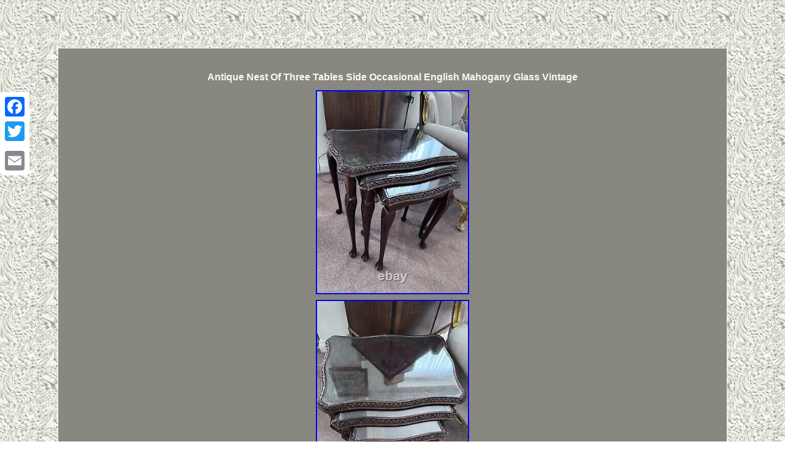

--- FILE ---
content_type: text/html
request_url: https://antiquevintageenglish.com/antique-nest-of-three-tables-side-occasional-english-mahogany-glass-vintage.htm
body_size: 2334
content:
<!DOCTYPE html>

<html>
 	 <HEAD>
<meta http-equiv="content-type" content="text/html; charset=UTF-8"/>
	
<meta name=viewport content="width=device-width, initial-scale=1"/>  	
		 	<title>Antique Nest Of Three Tables Side Occasional English Mahogany Glass Vintage</title>		  	   <STYLE type="text/css">  
		.dvh{
padding-top:15;	text-align:left; padding-bottom:15;	}

 
	
 
 .xdpdx
{font-family:Helvetica; border-width:1px;
	 width:81%;font-size:12px;color:#F7FAF3; 	border-color:#F7FAF3;	 
display:inline-block;
padding:27px;  border-style:solid;text-align:center;background-color:#888880;  }	



.xdpdx ul{padding:0px;  margin:0px;
 list-style-type:none;
	}.xdpdx ol{	  
margin:0px; list-style-type:square;padding:0px;} table td{	word-break:break-word; padding:6px;	display:inline-block;} 

 	 	


.xdpdx table {	display:inline-block; }	
  

	.xdpdx img:hover 	{border-width:3px;border-color:#F7FAF3;

}  
 H1{ font-size:16px;   margin-bottom:9px;}	 		

    	.xdpdx ul li{


display:inline; 
}	 	 			a{
 
font-family:Helvetica;
 
text-decoration:underline;color:#F7FAF3;font-weight:normal; font-size:14px;
}	 

  body{background-image:url("antique-vintage-english.gif");width:100%; color:#F7FAF3;margin:78px auto;text-align:center;
  } 
 
.dvh a{	margin-right:24px; text-decoration:underline;font-size:12px;color:#F7FAF3;}	

 

 
 .xdpdx img { margin:3px;max-width:100%;height:auto;}  @media only screen and (max-width: 760px), (min-device-width: 768px) and (max-device-width: 1024px)  {


	
    
.a2a_floating_style.a2a_vertical_style{display:none;}  
 	 td{padding-left:50%;	border:none;
position:relative;}  

 	
 table, thead, tbody, th, td, tr{display:block;}   
 	a{
width:100%;	 display:block;
margin-bottom:18px;
}


	
}
  
</style>	

   <SCRIPT src="nrnqx.js" async type="text/javascript"></SCRIPT><script type="text/javascript" async src="pdmyo.js"></script>
 

<SCRIPT async type="text/javascript" src="//static.addtoany.com/menu/page.js"></SCRIPT> 	 </HEAD>   
 	 
<body>

 	
   <div class="a2a_kit a2a_kit_size_32 a2a_floating_style a2a_vertical_style" style="left:0px; top:150px;"> 	<a class="a2a_button_facebook"></a> <a class="a2a_button_twitter"></a>   	<a class="a2a_button_google_plus"></a>
	
 <a class="a2a_button_email"></a>


  
 </div>   
 <div class="xdpdx"><H1>Antique Nest Of Three Tables Side Occasional English Mahogany Glass Vintage</H1><img class="[base64]" src="https://antiquevintageenglish.com/img/Antique-Nest-Of-Three-Tables-Side-Occasional-English-Mahogany-Glass-Vintage-01-go.jpg" title="Antique Nest Of Three Tables Side Occasional English Mahogany Glass Vintage" alt="Antique Nest Of Three Tables Side Occasional English Mahogany Glass Vintage"/><br/> 
<img class="[base64]" src="https://antiquevintageenglish.com/img/Antique-Nest-Of-Three-Tables-Side-Occasional-English-Mahogany-Glass-Vintage-02-tb.jpg" title="Antique Nest Of Three Tables Side Occasional English Mahogany Glass Vintage" alt="Antique Nest Of Three Tables Side Occasional English Mahogany Glass Vintage"/>	<br/>	
<img class="[base64]" src="https://antiquevintageenglish.com/img/Antique-Nest-Of-Three-Tables-Side-Occasional-English-Mahogany-Glass-Vintage-03-mmwq.jpg" title="Antique Nest Of Three Tables Side Occasional English Mahogany Glass Vintage" alt="Antique Nest Of Three Tables Side Occasional English Mahogany Glass Vintage"/>  <br/>

<img class="[base64]" src="https://antiquevintageenglish.com/img/Antique-Nest-Of-Three-Tables-Side-Occasional-English-Mahogany-Glass-Vintage-04-elpv.jpg" title="Antique Nest Of Three Tables Side Occasional English Mahogany Glass Vintage" alt="Antique Nest Of Three Tables Side Occasional English Mahogany Glass Vintage"/> <br/>	 
<img class="[base64]" src="https://antiquevintageenglish.com/img/Antique-Nest-Of-Three-Tables-Side-Occasional-English-Mahogany-Glass-Vintage-05-eh.jpg" title="Antique Nest Of Three Tables Side Occasional English Mahogany Glass Vintage" alt="Antique Nest Of Three Tables Side Occasional English Mahogany Glass Vintage"/><br/>		<img class="[base64]" src="https://antiquevintageenglish.com/img/Antique-Nest-Of-Three-Tables-Side-Occasional-English-Mahogany-Glass-Vintage-06-gy.jpg" title="Antique Nest Of Three Tables Side Occasional English Mahogany Glass Vintage" alt="Antique Nest Of Three Tables Side Occasional English Mahogany Glass Vintage"/>
 <br/>	 
<img class="[base64]" src="https://antiquevintageenglish.com/img/Antique-Nest-Of-Three-Tables-Side-Occasional-English-Mahogany-Glass-Vintage-07-dbz.jpg" title="Antique Nest Of Three Tables Side Occasional English Mahogany Glass Vintage" alt="Antique Nest Of Three Tables Side Occasional English Mahogany Glass Vintage"/>	<br/>

 


<img class="[base64]" src="https://antiquevintageenglish.com/img/Antique-Nest-Of-Three-Tables-Side-Occasional-English-Mahogany-Glass-Vintage-08-mszh.jpg" title="Antique Nest Of Three Tables Side Occasional English Mahogany Glass Vintage" alt="Antique Nest Of Three Tables Side Occasional English Mahogany Glass Vintage"/><br/> <img class="[base64]" src="https://antiquevintageenglish.com/img/Antique-Nest-Of-Three-Tables-Side-Occasional-English-Mahogany-Glass-Vintage-09-is.jpg" title="Antique Nest Of Three Tables Side Occasional English Mahogany Glass Vintage" alt="Antique Nest Of Three Tables Side Occasional English Mahogany Glass Vintage"/>  <br/>   
<img class="[base64]" src="https://antiquevintageenglish.com/img/Antique-Nest-Of-Three-Tables-Side-Occasional-English-Mahogany-Glass-Vintage-10-vq.jpg" title="Antique Nest Of Three Tables Side Occasional English Mahogany Glass Vintage" alt="Antique Nest Of Three Tables Side Occasional English Mahogany Glass Vintage"/>	 
<br/> 

<img class="[base64]" src="https://antiquevintageenglish.com/img/Antique-Nest-Of-Three-Tables-Side-Occasional-English-Mahogany-Glass-Vintage-11-zllx.jpg" title="Antique Nest Of Three Tables Side Occasional English Mahogany Glass Vintage" alt="Antique Nest Of Three Tables Side Occasional English Mahogany Glass Vintage"/>
 <br/>
 
	 
<img class="[base64]" src="https://antiquevintageenglish.com/img/Antique-Nest-Of-Three-Tables-Side-Occasional-English-Mahogany-Glass-Vintage-12-yg.jpg" title="Antique Nest Of Three Tables Side Occasional English Mahogany Glass Vintage" alt="Antique Nest Of Three Tables Side Occasional English Mahogany Glass Vintage"/>  <br/>

 
    
<br/>		 <img class="[base64]" src="https://antiquevintageenglish.com/antique-vintage-english-feqop.gif" title="Antique Nest Of Three Tables Side Occasional English Mahogany Glass Vintage" alt="Antique Nest Of Three Tables Side Occasional English Mahogany Glass Vintage"/>   <br/>
 
<p>  
Antique Nest Of Three Tables Side Occasional English Mahogany Glass Vintage. This item is in the category "Antiques\Antique Furniture\Tables". </p> The seller is "happydaisy72" and is located in this country: GB. This item can be shipped to United Kingdom.
<ul>
<li>Brand: Nest</li>
<li>Antique: Yes</li>
<li>Type: Nesting Table</li>
<li>Item Height: 55 cm</li>
<li>Indoor/Outdoor: Indoor</li>
<li>Tabletop Material: Mahogany</li>
<li>Style: English</li>
<li>Material: Glass, Wood</li>
<li>Features: Carvings</li>
<li>Item Length: 55cm</li>
<li>Finish: Antique</li>
<li>Item Width: 41cm</li>
 	 </ul>	  
   <br/> 	 <img class="[base64]" src="https://antiquevintageenglish.com/antique-vintage-english-feqop.gif" title="Antique Nest Of Three Tables Side Occasional English Mahogany Glass Vintage" alt="Antique Nest Of Three Tables Side Occasional English Mahogany Glass Vintage"/>  <br/>


   		
<div id="fb-root"></div>	

 	
 	 <script>(function(d, s, id) { 
 var js, fjs = d.getElementsByTagName(s)[0];  	
if (d.getElementById(id)) return; 
   js = d.createElement(s); js.id = id;
  js.src = "//connect.facebook.net/en_US/sdk.js#xfbml=1&version=v2.0";

fjs.parentNode.insertBefore(js, fjs);
  		}(document, 'script', 'facebook-jssdk'));</script>	 
  
<br/><div class="fb-like" data-layout="button" data-action="like" data-show-faces="false" data-share="false"></div>
 	
</div><br/><div class="xdpdx dvh"><ul><li><a href="https://antiquevintageenglish.com/">Home</a></li><li><a href="sitemap.htm">Links</a></li><li><a href="contact.php">Contact Us</a></li><li><a href="privacy-policy.htm">Privacy Policies</a></li><li><a href="terms.htm">Service Agreement</a></li></ul></div> 

 
</body>		  
   
</html>